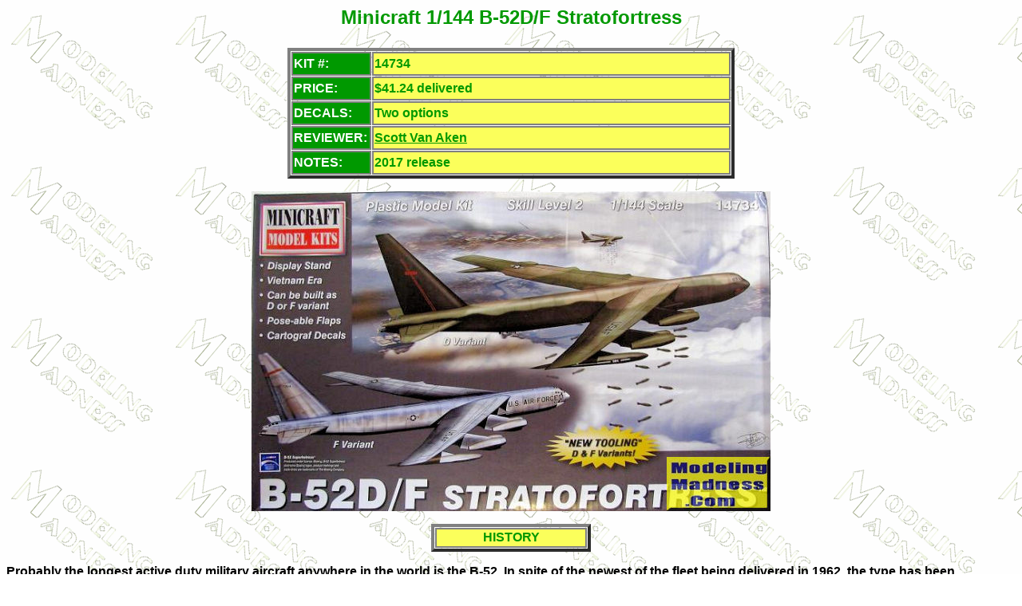

--- FILE ---
content_type: text/html
request_url: https://modelingmadness.com/scott/korean/preview/minicraft/14734.htm
body_size: 3364
content:
<html xmlns:v="urn:schemas-microsoft-com:vml" xmlns:o="urn:schemas-microsoft-com:office:office">

<head>
<meta http-equiv="Content-Type" content="text/html; charset=windows-1252">
<meta name="GENERATOR" content="Microsoft FrontPage 12.0">
<meta name="ProgId" content="FrontPage.Editor.Document">
<title>Minicraft 1/144 B-52D/F Stratofortress, previewed by Scott Van Aken</title>
<style fprolloverstyle>A:hover {color: #FF0000}

</style>
<style type="text/css">.mw-body-content sup{font-size:80%}sup.reference{font-weight:normal;font-style:normal}sup.reference{unicode-bidi:-moz-isolate;unicode-bidi:-webkit-isolate;unicode-bidi:isolate;white-space:nowrap}sup{line-height:1}

.style1 {

	font-family: Arial;

}

.style2 {

	font-family: Arial;

	font-size: x-large;

	color: #009900;

}

.style3 {

	font-family: Arial;

	text-align: center;

}

.style4 {

	border-style: solid;

	border-width: 2px;

}

</style>
</head>

<body background="../../../../bgmm.gif">


<p ALIGN="CENTER" class="style2">

<strong>Minicraft 1/144 B-52D/F Stratofortress</strong><div align="center">
  <center>
  <table border="4" cellspacing="1" width="560" id="AutoNumber1" bordercolorlight="#F0F0F0" bordercolordark="#999999" height="164">
    <tr>
      <td bgcolor="#009900" style="border-style: double; border-width: 2" bordercolorlight="#F0F0F0" bordercolordark="#999999" bordercolor="#5968EE" width="94" height="22">
      <font face="Arial" color="#FFFFFF"><strong>KIT #:</strong></font></td>
      <td bgcolor="#FBFF5B" style="border-style: double; border-width: 2" bordercolorlight="#F0F0F0" bordercolordark="#999999" bordercolor="#5968EE" width="439" height="22">
      <font face="Arial" color="#009900"><strong>14734</strong></font></td>
    </tr>
    <tr>
      <td bgcolor="#009900" style="border-style: double; border-width: 2" bordercolorlight="#F0F0F0" bordercolordark="#999999" bordercolor="#5968EE" width="94" height="22">
      <font face="Arial" color="#FFFFFF"><strong>PRICE:</strong></font></td>
      <td bgcolor="#FBFF5B" style="border-style: double; border-width: 2" bordercolorlight="#F0F0F0" bordercolordark="#999999" bordercolor="#5968EE" width="439" height="22">
      <font face="Arial" color="#009900"><strong>$41.24 delivered</strong></font></td>
    </tr>
    <tr>
      <td bgcolor="#009900" style="border-style: double; border-width: 2" bordercolorlight="#F0F0F0" bordercolordark="#999999" bordercolor="#5968EE" width="94" height="22">
      <font face="Arial" color="#FFFFFF"><strong>DECALS:</strong></font></td>
      <td bgcolor="#FBFF5B" style="border-style: double; border-width: 2" bordercolorlight="#F0F0F0" bordercolordark="#999999" bordercolor="#5968EE" width="439" height="22">
      <font face="Arial" color="#009900"><strong>Two options</strong></font></td>
    </tr>
    <tr>
      <td bgcolor="#009900" style="border-style: double; border-width: 2" bordercolorlight="#F0F0F0" bordercolordark="#999999" bordercolor="#5968EE" width="94" height="22">
      <font face="Arial" color="#FFFFFF"><strong>REVIEWER:</strong></font></td>
      <td bgcolor="#FBFF5B" style="border-style: double; border-width: 2" bordercolorlight="#F0F0F0" bordercolordark="#999999" bordercolor="#5968EE" width="439" height="22">
      <a href="mailto:svanaken61@gmail.com">
      <font face="Arial" color="#009900"><strong>Scott Van Aken</strong></font></a></td>
    </tr>
    <tr>
      <td bgcolor="#009900" style="border-style: double; border-width: 2" bordercolorlight="#F0F0F0" bordercolordark="#999999" bordercolor="#5968EE" width="94" height="24">
      <font face="Arial" color="#FFFFFF"><strong>NOTES:</strong></font></td>
      <td bgcolor="#FBFF5B" style="border-style: double; border-width: 2" bordercolorlight="#F0F0F0" bordercolordark="#999999" bordercolor="#5968EE" width="439" height="24">
      <font face="Arial" color="#009900"><strong>2017 release</strong></font></td>
    </tr>
  </table>
  </center>
</div>
<p class="style3"><img src="14734bt.jpg" width="650" height="401"></p>
<div align="center">
  <center>
  <table border="4" cellspacing="1" width="200" id="AutoNumber1" bordercolorlight="#F0F0F0" bordercolordark="#999999">
    <tr>
      <td bgcolor="#FBFF5B" style="border-style: double; border-width: 2" bordercolorlight="#F0F0F0" bordercolordark="#999999" bordercolor="#5968EE" align="center" height="25">
      <font face="Arial" color="#009900"><strong>HISTORY</strong></font></td>
    </tr>
  </table>
  </center>
</div>
<p class="style1"><strong>Probably the longest active duty military aircraft 
anywhere in the world is the B-52. In spite of the newest of the fleet being 
delivered in 1962, the type has been constantly modernized and thanks to the 
robustness of the airframe, is slated to stay in service for years to come.
</strong></p>
<p class="style1"><strong>The B-52 has seen action in all of America's major 
conflicts starting with Vietnam and continuing through to the wars in Iraq and 
Afghanistan. Its prodigious payload was especially useful during Vietnam where 
the majority of the fleet of B-52D aircraft were modified to carry 108 750 lb 
iron bombs. The F version also flew missions during that time but did not have 
the bomb bay modification given to the D and like the later G and H models that saw service there, were 
unable to carry the sort of payload of the D model. Once the war was over, the D 
and F planes were rapidly pulled out of service. This left the G and H variants 
with the G planes being removed after the first Gulf War. </strong></p>
<div align="center">
  <center>
  <table border="4" cellspacing="1" width="200" id="AutoNumber2" bordercolorlight="#F0F0F0" bordercolordark="#999999">
    <tr>
      <td bgcolor="#FBFF5B" style="border-style: double; border-width: 2" bordercolorlight="#F0F0F0" bordercolordark="#999999" bordercolor="#5968EE" align="center" height="25">
      <font face="Arial" color="#009900"><strong>THE KIT</strong></font></td>
    </tr>
  </table>
  </center>
</div>
<p class="style1"><strong>
<a href="14734a.jpg">
<img src="14734a_small.jpg" width="150" height="200" style="float: left" xthumbnail-orig-image="14734a.jpg" class="style4"></a>Minicraft 
has earned a reputation for producing a wide variety of 1/144 kits. This is 
particularly useful when doing large planes like the B-52 as it keeps down cost 
and allows the builder to properly display these aircraft along with others on 
their shelves. </strong></p>
<p class="style1"><strong>This is not a totally new kit using many sprues from 
the previous G/H kits. In fact, you may well be able to build a later model B-52 
with all the parts that are provided. It also means you will have a lot of spare 
parts when done. This kit allows you to build either a B-52D or a B-52F. The 
major visual differences are that the F model had slightly different engine 
nacelles. 
Looking at the sprue layout diagram, the fuselage halves and the F sprue are new 
to this boxing. </strong></p>
<p class="style1"><strong>The kit has a very basic cockpit piece, though little 
will be seen through the windscreen. Once that and a fuselage stiffener are 
installed. the fuselage halves can be cemented together. No nose weight is 
needed. Wings are in upper and lower halves with the control surfaces fully 
molded onto the upper sections. Tailplanes are also upper and lower halves. 
These are then attached with large, positive locators. The tail assembly 
includes the four 20mm cannon turret, which has separate barrels. The design of 
this is such that I'm sure we will eventually see even earlier B-52s produced.
</strong></p>
<p class="style1"><strong>You have the option for raised or lowered flaps, which 
is a nice touch. The engine pods for the two planes are different and that is 
clearly shown in the instructions. Once those and the wing fuel tanks are built 
up, they can be attached to the wing. You can pose this aircraft in flight if 
you so wish as Minicraft has provided a nice display stand to go along with the 
kit. A diagram is provided so that you can properly locate the center of 
gravity. This is where one drills a hole to attach the stand.</strong></p>
<p class="style1"><strong>If a ground display is your choice, you are provided 
with sturdy main gear parts along with outrigger gear. In the latter case, the 
closed door piece will need to be cut. A long pylon that holds two multiple 
ejector bomb racks is provided for the D model. Now the box art and instructions 
would have you believe that the F model also carried these, but I don't think 
that is the case. It means you'll need to fill the attachment slots. </strong></p>
<p class="style1"><strong>
<img src="14734b.jpg" width="350" height="243" style="float: right">Instructions 
are well done and provide what little color information is needed during 
construction. As a note, though not used for these variants, the SRAM, Quail, 
and Hound dog missiles are included and there are display stands for all of 
these if you wish to build them as little models in their own right. No decals 
will be available, however. Markings for the B-52 include one SEA camouflaged D 
model and one for a black bottom F. The decals are nicely printed and include 
the wing walk areas for the F as well as cockpit decals if you wish to use 
those. Tail gun transparency decals are also provided. Note that there are 
aftermarket options out there (such as Wolfpak Decals) if you wish to do 
something different. &nbsp;</strong></p>
<div align="center">
  <center>
  <table border="4" cellspacing="1" width="200" id="AutoNumber6" bordercolorlight="#F0F0F0" bordercolordark="#999999">
    <tr>
      <td bgcolor="#FBFF5B" style="border-style: double; border-width: 2" bordercolorlight="#F0F0F0" bordercolordark="#999999" bordercolor="#5968EE" align="center" height="25">
      <font face="Arial" color="#009900"><strong>CONCLUSIONS</strong></font></td>
    </tr>
  </table>
  </center>
</div>
<p class="style1"><strong>For those of you who like the big B-52 and want a nice 
kit that is manageable in size, this would be an excellent option. To my 
knowledge this is the first kit in this scale of the D/F variant. </strong></p>
<p ALIGN="left">
<span class="style1"><strong>May 2019</strong></span><font FACE="Arial"><p ALIGN="left"><strong>Copyright ModelingMadness.com. 
All rights reserved.</strong></p>
<p ALIGN="left"><strong>I bought this so you could see what it is like (and I 
might actually build it, too).</strong></p>
<p ALIGN="left"><b><strong>If you would like your product reviewed fairly and 
fairly quickly, please</strong><font color="#009900"><strong> </strong>
</font> <a href="mailto:svanaken61@gmail.com">
<font color="#009900"><strong>contact
the editor</strong></font></a><font color="#CCCC00"><strong> </strong> </font>
<strong>or see other details in the </strong> 
<a
href="../../../../../../../products.htm"><font color="#009900"><strong>Note to
Contributors</strong></font></a><font color="#009900"><strong>.</strong></font></b></p>
<p ALIGN="left"><b><a href="../../../../index.htm"><font color="#009900">
<strong>Back to the Main Page</strong></font></a><strong>&nbsp;&nbsp;&nbsp;&nbsp;&nbsp;&nbsp;&nbsp;&nbsp;&nbsp;&nbsp;&nbsp;
</strong>
<a href="../../../../kitindex/kitindexmain.htm"><font color="#009900"><strong>Back to the Review 
Index Page</strong></font></a><strong>&nbsp;&nbsp;&nbsp;&nbsp;&nbsp;&nbsp;&nbsp;&nbsp;&nbsp;&nbsp;&nbsp;
</strong>
<a href="../../../../kitpreviews/kitpreviewsh.htm">
<font color="#009900"><strong>Back to the Previews Index Page</strong></font></a></b></p>
</font>

</body>

</html>